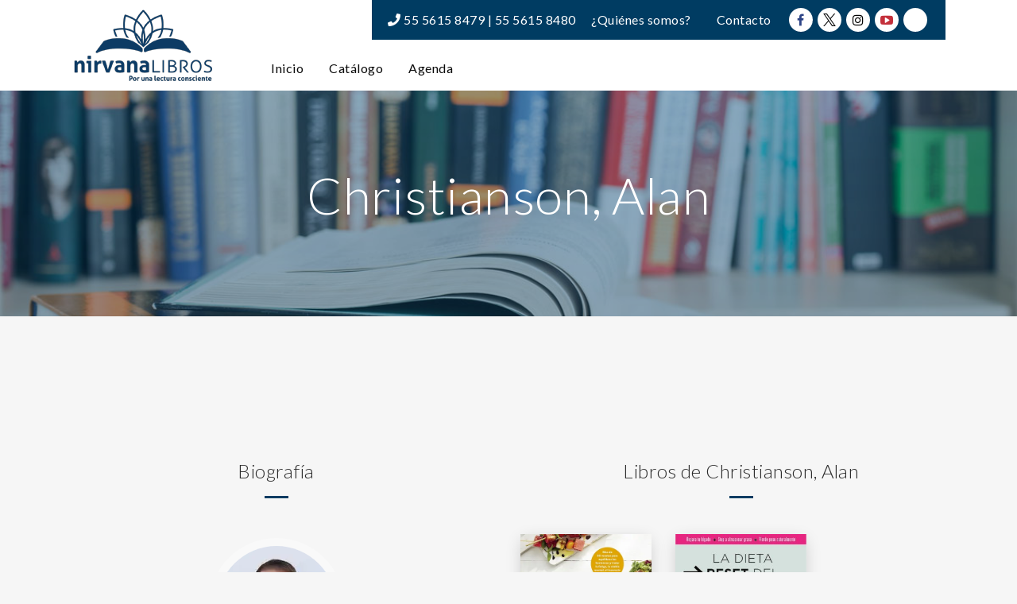

--- FILE ---
content_type: text/javascript
request_url: https://nirvana-1ee73.kxcdn.com/wp-content/cache/wpo-minify/1764872938/assets/wpo-minify-footer-pustaka_shortcodes_scripts1642802172.min.js
body_size: 307
content:

(function($){"use strict";$(document).ready(function(){$(document).on("click",".koo-alert-close",function(){$(this).parent().slideUp()});$(document).on("click",".koo-box-title",function(){$(this).siblings().slideToggle()});$(document).on("click",".nav-tab a",function(e){var target=$(this).attr("href");e.preventDefault();$(this).parents(".tabbed-popular-posts-widget").find(".tab").removeClass("active");$(this).siblings().removeClass("active");$(this).addClass("active");$(target).addClass("active")});if($(".koo-code-snippet").length){var s=document.createElement('script');s.setAttribute('src',"assets/js/google-code-prettify/prettify.js");document.body.appendChild(s)}});$(document).ready(function($){$(".koo-tabs").tabs({fx:{opacity:'toggle',duration:200}});$(".koo-toggle").each(function(){if($(this).attr('data-id')=='closed'){$(this).accordion({header:'.koo-toggle-title',collapsible:!0,active:!1})}else{$(this).accordion({header:'.koo-toggle-title',collapsible:!0})}});$(".koo-accordion").accordion({autoHeight:!1})})})(jQuery);




--- FILE ---
content_type: text/javascript
request_url: https://nirvana-1ee73.kxcdn.com/wp-content/cache/wpo-minify/1764872938/assets/wpo-minify-footer-lapilli-ui-styles1764872173.min.js
body_size: 16349
content:

(()=>{var e={242:(e,t)=>{var r;function n(e,t){var r=[],n=0;function a(e){return r.push(e),t}function o(){return r[n++]}return{tokenize:function(t){return t.replace(e,a)},detokenize:function(e){return e.replace(new RegExp("("+t+")","g"),o)}}}r=new function(){var e="`TMP`",t="`COMMENT`",r="[^\\u0020-\\u007e]",a="(?:[0-9]*\\.[0-9]+|[0-9]+)",o="direction\\s*:\\s*",i="['\"]?\\s*",c="(^|[^a-zA-Z])",s="\\/\\*\\!?\\s*@noflip\\s*\\*\\/",l="(?:(?:(?:\\\\[0-9a-f]{1,6})(?:\\r\\n|\\s)?)|\\\\[^\\r\\n\\f0-9a-f])",u="(?:[_a-z0-9-]|"+r+"|"+l+")",f=a+"(?:\\s*(?:em|ex|px|cm|mm|in|pt|pc|deg|rad|grad|ms|s|hz|khz|%)|-?(?:[_a-z]|"+r+"|"+l+")"+u+"*)?",p="((?:-?"+f+")|(?:inherit|auto))",d="(#?"+u+"+|(?:rgba?|hsla?)\\([ \\d.,%-]+\\))",h="(?:[!#$%&*-~]|"+r+"|"+l+")*?",g="(?![a-zA-Z])",m="(?!("+u+"|\\r?\\n|\\s|#|\\:|\\.|\\,|\\+|>|~|\\(|\\)|\\[|\\]|=|\\*=|~=|\\^=|'[^']*'|\"[^\"]*\"|"+t+")*?{)",y="(?!"+h+i+"\\))",v="(?="+h+i+"\\))",b="(\\s*(?:!important\\s*)?[;}])",w=/`TMP`/g,x=new RegExp("\\/\\*[^*]*\\*+([^\\/*][^*]*\\*+)*\\/","gi"),k=new RegExp("("+s+m+"[^;}]+;?)","gi"),O=new RegExp("("+s+"[^\\}]*?})","gi"),$=new RegExp("("+o+")ltr","gi"),S=new RegExp("("+o+")rtl","gi"),P=new RegExp(c+"(left)"+g+y+m,"gi"),j=new RegExp(c+"(right)"+g+y+m,"gi"),E=new RegExp(c+"(left)"+v,"gi"),C=new RegExp(c+"(right)"+v,"gi"),_=new RegExp(c+"(ltr)"+v,"gi"),A=new RegExp(c+"(rtl)"+v,"gi"),R=new RegExp(c+"([ns]?)e-resize","gi"),T=new RegExp(c+"([ns]?)w-resize","gi"),z=new RegExp("((?:margin|padding|border-width)\\s*:\\s*)"+p+"(\\s+)"+p+"(\\s+)"+p+"(\\s+)"+p+b,"gi"),M=new RegExp("((?:-color|border-style)\\s*:\\s*)"+d+"(\\s+)"+d+"(\\s+)"+d+"(\\s+)"+d+b,"gi"),I=new RegExp("(background(?:-position)?\\s*:\\s*(?:[^:;}\\s]+\\s+)*?)("+f+")","gi"),F=new RegExp("(background-position-x\\s*:\\s*)(-?"+a+"%)","gi"),D=new RegExp("(border-radius\\s*:\\s*)"+p+"(?:(?:\\s+"+p+")(?:\\s+"+p+")?(?:\\s+"+p+")?)?(?:(?:(?:\\s*\\/\\s*)"+p+")(?:\\s+"+p+")?(?:\\s+"+p+")?(?:\\s+"+p+")?)?"+b,"gi"),N=new RegExp("(box-shadow\\s*:\\s*(?:inset\\s*)?)"+p,"gi"),L=new RegExp("(text-shadow\\s*:\\s*)"+p+"(\\s*)"+d,"gi"),U=new RegExp("(text-shadow\\s*:\\s*)"+d+"(\\s*)"+p,"gi"),H=new RegExp("(text-shadow\\s*:\\s*)"+p,"gi"),W=new RegExp("(transform\\s*:[^;}]*)(translateX\\s*\\(\\s*)"+p+"(\\s*\\))","gi"),B=new RegExp("(transform\\s*:[^;}]*)(translate\\s*\\(\\s*)"+p+"((?:\\s*,\\s*"+p+"){0,2}\\s*\\))","gi");function G(e,t,r){var n,a;return"%"===r.slice(-1)&&(-1!==(n=r.indexOf("."))?(a=r.length-n-2,r=(r=100-parseFloat(r)).toFixed(a)+"%"):r=100-parseFloat(r)+"%"),t+r}function q(e){switch(e.length){case 4:e=[e[1],e[0],e[3],e[2]];break;case 3:e=[e[1],e[0],e[1],e[2]];break;case 2:e=[e[1],e[0]];break;case 1:e=[e[0]]}return e.join(" ")}function V(e,t){var r=[].slice.call(arguments),n=r.slice(2,6).filter((function(e){return e})),a=r.slice(6,10).filter((function(e){return e})),o=r[10]||"";return t+(a.length?q(n)+" / "+q(a):q(n))+o}function X(e){return 0===parseFloat(e)?e:"-"===e[0]?e.slice(1):"-"+e}function Y(e,t,r){return t+X(r)}function Z(e,t,r,n,a){return t+r+X(n)+a}function K(e,t,r,n,a){return t+r+n+X(a)}return{transform:function(r,a){var o=new n(k,"`NOFLIP_SINGLE`"),i=new n(O,"`NOFLIP_CLASS`"),c=new n(x,t);return r=c.tokenize(i.tokenize(o.tokenize(r.replace("`","%60")))),a.transformDirInUrl&&(r=r.replace(_,"$1"+e).replace(A,"$1ltr").replace(w,"rtl")),a.transformEdgeInUrl&&(r=r.replace(E,"$1"+e).replace(C,"$1left").replace(w,"right")),r=r.replace($,"$1"+e).replace(S,"$1ltr").replace(w,"rtl").replace(P,"$1"+e).replace(j,"$1left").replace(w,"right").replace(R,"$1$2"+e).replace(T,"$1$2e-resize").replace(w,"w-resize").replace(D,V).replace(N,Y).replace(L,K).replace(U,K).replace(H,Y).replace(W,Z).replace(B,Z).replace(z,"$1$2$3$8$5$6$7$4$9").replace(M,"$1$2$3$8$5$6$7$4$9").replace(I,G).replace(F,G),o.detokenize(i.detokenize(c.detokenize(r)))}}},e.exports?t.transform=function(e,t,n){var a;return"object"==typeof t?a=t:(a={},"boolean"==typeof t&&(a.transformDirInUrl=t),"boolean"==typeof n&&(a.transformEdgeInUrl=n)),r.transform(e,a)}:"undefined"!=typeof window&&(window.cssjanus=r)},146:(e,t,r)=>{"use strict";var n=r(404),a={childContextTypes:!0,contextType:!0,contextTypes:!0,defaultProps:!0,displayName:!0,getDefaultProps:!0,getDerivedStateFromError:!0,getDerivedStateFromProps:!0,mixins:!0,propTypes:!0,type:!0},o={name:!0,length:!0,prototype:!0,caller:!0,callee:!0,arguments:!0,arity:!0},i={$$typeof:!0,compare:!0,defaultProps:!0,displayName:!0,propTypes:!0,type:!0},c={};function s(e){return n.isMemo(e)?i:c[e.$$typeof]||a}c[n.ForwardRef]={$$typeof:!0,render:!0,defaultProps:!0,displayName:!0,propTypes:!0},c[n.Memo]=i;var l=Object.defineProperty,u=Object.getOwnPropertyNames,f=Object.getOwnPropertySymbols,p=Object.getOwnPropertyDescriptor,d=Object.getPrototypeOf,h=Object.prototype;e.exports=function e(t,r,n){if("string"!=typeof r){if(h){var a=d(r);a&&a!==h&&e(t,a,n)}var i=u(r);f&&(i=i.concat(f(r)));for(var c=s(t),g=s(r),m=0;m<i.length;++m){var y=i[m];if(!(o[y]||n&&n[y]||g&&g[y]||c&&c[y])){var v=p(r,y);try{l(t,y,v)}catch(e){}}}}return t}},72:(e,t)=>{"use strict";var r="function"==typeof Symbol&&Symbol.for,n=r?Symbol.for("react.element"):60103,a=r?Symbol.for("react.portal"):60106,o=r?Symbol.for("react.fragment"):60107,i=r?Symbol.for("react.strict_mode"):60108,c=r?Symbol.for("react.profiler"):60114,s=r?Symbol.for("react.provider"):60109,l=r?Symbol.for("react.context"):60110,u=r?Symbol.for("react.async_mode"):60111,f=r?Symbol.for("react.concurrent_mode"):60111,p=r?Symbol.for("react.forward_ref"):60112,d=r?Symbol.for("react.suspense"):60113,h=r?Symbol.for("react.suspense_list"):60120,g=r?Symbol.for("react.memo"):60115,m=r?Symbol.for("react.lazy"):60116,y=r?Symbol.for("react.block"):60121,v=r?Symbol.for("react.fundamental"):60117,b=r?Symbol.for("react.responder"):60118,w=r?Symbol.for("react.scope"):60119;function x(e){if("object"==typeof e&&null!==e){var t=e.$$typeof;switch(t){case n:switch(e=e.type){case u:case f:case o:case c:case i:case d:return e;default:switch(e=e&&e.$$typeof){case l:case p:case m:case g:case s:return e;default:return t}}case a:return t}}}function k(e){return x(e)===f}t.AsyncMode=u,t.ConcurrentMode=f,t.ContextConsumer=l,t.ContextProvider=s,t.Element=n,t.ForwardRef=p,t.Fragment=o,t.Lazy=m,t.Memo=g,t.Portal=a,t.Profiler=c,t.StrictMode=i,t.Suspense=d,t.isAsyncMode=function(e){return k(e)||x(e)===u},t.isConcurrentMode=k,t.isContextConsumer=function(e){return x(e)===l},t.isContextProvider=function(e){return x(e)===s},t.isElement=function(e){return"object"==typeof e&&null!==e&&e.$$typeof===n},t.isForwardRef=function(e){return x(e)===p},t.isFragment=function(e){return x(e)===o},t.isLazy=function(e){return x(e)===m},t.isMemo=function(e){return x(e)===g},t.isPortal=function(e){return x(e)===a},t.isProfiler=function(e){return x(e)===c},t.isStrictMode=function(e){return x(e)===i},t.isSuspense=function(e){return x(e)===d},t.isValidElementType=function(e){return"string"==typeof e||"function"==typeof e||e===o||e===f||e===c||e===i||e===d||e===h||"object"==typeof e&&null!==e&&(e.$$typeof===m||e.$$typeof===g||e.$$typeof===s||e.$$typeof===l||e.$$typeof===p||e.$$typeof===v||e.$$typeof===b||e.$$typeof===w||e.$$typeof===y)},t.typeOf=x},404:(e,t,r)=>{"use strict";e.exports=r(72)}},t={};function r(n){var a=t[n];if(void 0!==a)return a.exports;var o=t[n]={exports:{}};return e[n](o,o.exports,r),o.exports}r.n=e=>{var t=e&&e.__esModule?()=>e.default:()=>e;return r.d(t,{a:t}),t},r.d=(e,t)=>{for(var n in t)r.o(t,n)&&!r.o(e,n)&&Object.defineProperty(e,n,{enumerable:!0,get:t[n]})},r.o=(e,t)=>Object.prototype.hasOwnProperty.call(e,t),r.r=e=>{"undefined"!=typeof Symbol&&Symbol.toStringTag&&Object.defineProperty(e,Symbol.toStringTag,{value:"Module"}),Object.defineProperty(e,"__esModule",{value:!0})};var n={};(()=>{"use strict";r.r(n),r.d(n,{StyledProvider:()=>ct,ThemeProvider:()=>et,alpha:()=>At,breakpointStylize:()=>Je,createGlows:()=>Ge,createShadows:()=>Be,createTheme:()=>Ze,css:()=>Se,decomposeColor:()=>Ct,defaultTheme:()=>Ke,defaultThemeOptions:()=>Ye,generateComponentClasses:()=>Ft,generateComponentSlotClasses:()=>Nt,hexToRgb:()=>Et,keyframes:()=>Pe,mergeComponentClasses:()=>Dt,recomposeColor:()=>_t,scaleDimension:()=>Rt,shouldForwardProp:()=>$t,styled:()=>Pt,useTheme:()=>Lt,useThemeTranslations:()=>Ut});const e=window.React;var t=r.n(e),a=!!e.useInsertionEffect&&e.useInsertionEffect,o=a||function(e){return e()};a||e.useLayoutEffect;var i={animationIterationCount:1,aspectRatio:1,borderImageOutset:1,borderImageSlice:1,borderImageWidth:1,boxFlex:1,boxFlexGroup:1,boxOrdinalGroup:1,columnCount:1,columns:1,flex:1,flexGrow:1,flexPositive:1,flexShrink:1,flexNegative:1,flexOrder:1,gridRow:1,gridRowEnd:1,gridRowSpan:1,gridRowStart:1,gridColumn:1,gridColumnEnd:1,gridColumnSpan:1,gridColumnStart:1,msGridRow:1,msGridRowSpan:1,msGridColumn:1,msGridColumnSpan:1,fontWeight:1,lineHeight:1,opacity:1,order:1,orphans:1,tabSize:1,widows:1,zIndex:1,zoom:1,WebkitLineClamp:1,fillOpacity:1,floodOpacity:1,stopOpacity:1,strokeDasharray:1,strokeDashoffset:1,strokeMiterlimit:1,strokeOpacity:1,strokeWidth:1};function c(e){var t=Object.create(null);return function(r){return void 0===t[r]&&(t[r]=e(r)),t[r]}}var s=/[A-Z]|^ms/g,l=/_EMO_([^_]+?)_([^]*?)_EMO_/g,u=function(e){return 45===e.charCodeAt(1)},f=function(e){return null!=e&&"boolean"!=typeof e},p=c((function(e){return u(e)?e:e.replace(s,"-$&").toLowerCase()})),d=function(e,t){switch(e){case"animation":case"animationName":if("string"==typeof t)return t.replace(l,(function(e,t,r){return g={name:t,styles:r,next:g},t}))}return 1===i[e]||u(e)||"number"!=typeof t||0===t?t:t+"px"};function h(e,t,r){if(null==r)return"";if(void 0!==r.__emotion_styles)return r;switch(typeof r){case"boolean":return"";case"object":if(1===r.anim)return g={name:r.name,styles:r.styles,next:g},r.name;if(void 0!==r.styles){var n=r.next;if(void 0!==n)for(;void 0!==n;)g={name:n.name,styles:n.styles,next:g},n=n.next;return r.styles+";"}return function(e,t,r){var n="";if(Array.isArray(r))for(var a=0;a<r.length;a++)n+=h(e,t,r[a])+";";else for(var o in r){var i=r[o];if("object"!=typeof i)null!=t&&void 0!==t[i]?n+=o+"{"+t[i]+"}":f(i)&&(n+=p(o)+":"+d(o,i)+";");else if(!Array.isArray(i)||"string"!=typeof i[0]||null!=t&&void 0!==t[i[0]]){var c=h(e,t,i);switch(o){case"animation":case"animationName":n+=p(o)+":"+c+";";break;default:n+=o+"{"+c+"}"}}else for(var s=0;s<i.length;s++)f(i[s])&&(n+=p(o)+":"+d(o,i[s])+";")}return n}(e,t,r);case"function":if(void 0!==e){var a=g,o=r(e);return g=a,h(e,t,o)}}if(null==t)return r;var i=t[r];return void 0!==i?i:r}var g,m=/label:\s*([^\s;\n{]+)\s*(;|$)/g,y=function(e,t,r){if(1===e.length&&"object"==typeof e[0]&&null!==e[0]&&void 0!==e[0].styles)return e[0];var n=!0,a="";g=void 0;var o=e[0];null==o||void 0===o.raw?(n=!1,a+=h(r,t,o)):a+=o[0];for(var i=1;i<e.length;i++)a+=h(r,t,e[i]),n&&(a+=o[i]);m.lastIndex=0;for(var c,s="";null!==(c=m.exec(a));)s+="-"+c[1];var l=function(e){for(var t,r=0,n=0,a=e.length;a>=4;++n,a-=4)t=1540483477*(65535&(t=255&e.charCodeAt(n)|(255&e.charCodeAt(++n))<<8|(255&e.charCodeAt(++n))<<16|(255&e.charCodeAt(++n))<<24))+(59797*(t>>>16)<<16),r=1540483477*(65535&(t^=t>>>24))+(59797*(t>>>16)<<16)^1540483477*(65535&r)+(59797*(r>>>16)<<16);switch(a){case 3:r^=(255&e.charCodeAt(n+2))<<16;case 2:r^=(255&e.charCodeAt(n+1))<<8;case 1:r=1540483477*(65535&(r^=255&e.charCodeAt(n)))+(59797*(r>>>16)<<16)}return(((r=1540483477*(65535&(r^=r>>>13))+(59797*(r>>>16)<<16))^r>>>15)>>>0).toString(36)}(a)+s;return{name:l,styles:a,next:g}},v=function(){function e(e){var t=this;this._insertTag=function(e){var r;r=0===t.tags.length?t.insertionPoint?t.insertionPoint.nextSibling:t.prepend?t.container.firstChild:t.before:t.tags[t.tags.length-1].nextSibling,t.container.insertBefore(e,r),t.tags.push(e)},this.isSpeedy=void 0===e.speedy||e.speedy,this.tags=[],this.ctr=0,this.nonce=e.nonce,this.key=e.key,this.container=e.container,this.prepend=e.prepend,this.insertionPoint=e.insertionPoint,this.before=null}var t=e.prototype;return t.hydrate=function(e){e.forEach(this._insertTag)},t.insert=function(e){this.ctr%(this.isSpeedy?65e3:1)==0&&this._insertTag(function(e){var t=document.createElement("style");return t.setAttribute("data-emotion",e.key),void 0!==e.nonce&&t.setAttribute("nonce",e.nonce),t.appendChild(document.createTextNode("")),t.setAttribute("data-s",""),t}(this));var t=this.tags[this.tags.length-1];if(this.isSpeedy){var r=function(e){if(e.sheet)return e.sheet;for(var t=0;t<document.styleSheets.length;t++)if(document.styleSheets[t].ownerNode===e)return document.styleSheets[t]}(t);try{r.insertRule(e,r.cssRules.length)}catch(e){}}else t.appendChild(document.createTextNode(e));this.ctr++},t.flush=function(){this.tags.forEach((function(e){return e.parentNode&&e.parentNode.removeChild(e)})),this.tags=[],this.ctr=0},e}(),b=Math.abs,w=String.fromCharCode,x=Object.assign;function k(e,t){return 45^j(e,0)?(((t<<2^j(e,0))<<2^j(e,1))<<2^j(e,2))<<2^j(e,3):0}function O(e){return e.trim()}function $(e,t){return(e=t.exec(e))?e[0]:e}function S(e,t,r){return e.replace(t,r)}function P(e,t){return e.indexOf(t)}function j(e,t){return 0|e.charCodeAt(t)}function E(e,t,r){return e.slice(t,r)}function C(e){return e.length}function _(e){return e.length}function A(e,t){return t.push(e),e}function R(e,t){return e.map(t).join("")}var T=1,z=1,M=0,I=0,F=0,D="";function N(e,t,r,n,a,o,i){return{value:e,root:t,parent:r,type:n,props:a,children:o,line:T,column:z,length:i,return:""}}function L(e,t){return x(N("",null,null,"",null,null,0),e,{length:-e.length},t)}function U(){return F=I>0?j(D,--I):0,z--,10===F&&(z=1,T--),F}function H(){return F=I<M?j(D,I++):0,z++,10===F&&(z=1,T++),F}function W(){return j(D,I)}function B(){return I}function G(e,t){return E(D,e,t)}function q(e){switch(e){case 0:case 9:case 10:case 13:case 32:return 5;case 33:case 43:case 44:case 47:case 62:case 64:case 126:case 59:case 123:case 125:return 4;case 58:return 3;case 34:case 39:case 40:case 91:return 2;case 41:case 93:return 1}return 0}function V(e){return T=z=1,M=C(D=e),I=0,[]}function X(e){return D="",e}function Y(e){return O(G(I-1,J(91===e?e+2:40===e?e+1:e)))}function Z(e){for(;(F=W())&&F<33;)H();return q(e)>2||q(F)>3?"":" "}function K(e,t){for(;--t&&H()&&!(F<48||F>102||F>57&&F<65||F>70&&F<97););return G(e,B()+(t<6&&32==W()&&32==H()))}function J(e){for(;H();)switch(F){case e:return I;case 34:case 39:34!==e&&39!==e&&J(F);break;case 40:41===e&&J(e);break;case 92:H()}return I}function Q(e,t){for(;H()&&e+F!==57&&(e+F!==84||47!==W()););return"/*"+G(t,I-1)+"*"+w(47===e?e:H())}function ee(e){for(;!q(W());)H();return G(e,I)}var te="-ms-",re="-moz-",ne="-webkit-",ae="comm",oe="rule",ie="decl",ce="@import",se="@keyframes";function le(e,t){for(var r="",n=_(e),a=0;a<n;a++)r+=t(e[a],a,e,t)||"";return r}function ue(e,t,r,n){switch(e.type){case"@layer":if(e.children.length)break;case ce:case ie:return e.return=e.return||e.value;case ae:return"";case se:return e.return=e.value+"{"+le(e.children,n)+"}";case oe:e.value=e.props.join(",")}return C(r=le(e.children,n))?e.return=e.value+"{"+r+"}":""}function fe(e,t,r){switch(k(e,t)){case 5103:return ne+"print-"+e+e;case 5737:case 4201:case 3177:case 3433:case 1641:case 4457:case 2921:case 5572:case 6356:case 5844:case 3191:case 6645:case 3005:case 6391:case 5879:case 5623:case 6135:case 4599:case 4855:case 4215:case 6389:case 5109:case 5365:case 5621:case 3829:return ne+e+e;case 4789:return re+e+e;case 5349:case 4246:case 4810:case 6968:case 2756:return ne+e+re+e+te+e+e;case 5936:switch(j(e,t+11)){case 114:return ne+e+te+S(e,/[svh]\w+-[tblr]{2}/,"tb")+e;case 108:return ne+e+te+S(e,/[svh]\w+-[tblr]{2}/,"tb-rl")+e;case 45:return ne+e+te+S(e,/[svh]\w+-[tblr]{2}/,"lr")+e}case 6828:case 4268:case 2903:return ne+e+te+e+e;case 6165:return ne+e+te+"flex-"+e+e;case 5187:return ne+e+S(e,/(\w+).+(:[^]+)/,ne+"box-$1$2"+te+"flex-$1$2")+e;case 5443:return ne+e+te+"flex-item-"+S(e,/flex-|-self/g,"")+($(e,/flex-|baseline/)?"":te+"grid-row-"+S(e,/flex-|-self/g,""))+e;case 4675:return ne+e+te+"flex-line-pack"+S(e,/align-content|flex-|-self/g,"")+e;case 5548:return ne+e+te+S(e,"shrink","negative")+e;case 5292:return ne+e+te+S(e,"basis","preferred-size")+e;case 6060:return ne+"box-"+S(e,"-grow","")+ne+e+te+S(e,"grow","positive")+e;case 4554:return ne+S(e,/([^-])(transform)/g,"$1"+ne+"$2")+e;case 6187:return S(S(S(e,/(zoom-|grab)/,ne+"$1"),/(image-set)/,ne+"$1"),e,"")+e;case 5495:case 3959:return S(e,/(image-set\([^]*)/,ne+"$1$`$1");case 4968:return S(S(e,/(.+:)(flex-)?(.*)/,ne+"box-pack:$3"+te+"flex-pack:$3"),/s.+-b[^;]+/,"justify")+ne+e+e;case 4200:if(!$(e,/flex-|baseline/))return te+"grid-column-align"+E(e,t)+e;break;case 2592:case 3360:return te+S(e,"template-","")+e;case 4384:case 3616:return r&&r.some((function(e,r){return t=r,$(e.props,/grid-\w+-end/)}))?~P(e+(r=r[t].value),"span")?e:te+S(e,"-start","")+e+te+"grid-row-span:"+(~P(r,"span")?$(r,/\d+/):+$(r,/\d+/)-+$(e,/\d+/))+";":te+S(e,"-start","")+e;case 4896:case 4128:return r&&r.some((function(e){return $(e.props,/grid-\w+-start/)}))?e:te+S(S(e,"-end","-span"),"span ","")+e;case 4095:case 3583:case 4068:case 2532:return S(e,/(.+)-inline(.+)/,ne+"$1$2")+e;case 8116:case 7059:case 5753:case 5535:case 5445:case 5701:case 4933:case 4677:case 5533:case 5789:case 5021:case 4765:if(C(e)-1-t>6)switch(j(e,t+1)){case 109:if(45!==j(e,t+4))break;case 102:return S(e,/(.+:)(.+)-([^]+)/,"$1"+ne+"$2-$3$1"+re+(108==j(e,t+3)?"$3":"$2-$3"))+e;case 115:return~P(e,"stretch")?fe(S(e,"stretch","fill-available"),t,r)+e:e}break;case 5152:case 5920:return S(e,/(.+?):(\d+)(\s*\/\s*(span)?\s*(\d+))?(.*)/,(function(t,r,n,a,o,i,c){return te+r+":"+n+c+(a?te+r+"-span:"+(o?i:+i-+n)+c:"")+e}));case 4949:if(121===j(e,t+6))return S(e,":",":"+ne)+e;break;case 6444:switch(j(e,45===j(e,14)?18:11)){case 120:return S(e,/(.+:)([^;\s!]+)(;|(\s+)?!.+)?/,"$1"+ne+(45===j(e,14)?"inline-":"")+"box$3$1"+ne+"$2$3$1"+te+"$2box$3")+e;case 100:return S(e,":",":"+te)+e}break;case 5719:case 2647:case 2135:case 3927:case 2391:return S(e,"scroll-","scroll-snap-")+e}return e}function pe(e,t,r,n){if(e.length>-1&&!e.return)switch(e.type){case ie:return void(e.return=fe(e.value,e.length,r));case se:return le([L(e,{value:S(e.value,"@","@"+ne)})],n);case oe:if(e.length)return R(e.props,(function(t){switch($(t,/(::plac\w+|:read-\w+)/)){case":read-only":case":read-write":return le([L(e,{props:[S(t,/:(read-\w+)/,":"+re+"$1")]})],n);case"::placeholder":return le([L(e,{props:[S(t,/:(plac\w+)/,":"+ne+"input-$1")]}),L(e,{props:[S(t,/:(plac\w+)/,":"+re+"$1")]}),L(e,{props:[S(t,/:(plac\w+)/,te+"input-$1")]})],n)}return""}))}}function de(e){return X(he("",null,null,null,[""],e=V(e),0,[0],e))}function he(e,t,r,n,a,o,i,c,s){for(var l=0,u=0,f=i,p=0,d=0,h=0,g=1,m=1,y=1,v=0,b="",x=a,k=o,O=n,$=b;m;)switch(h=v,v=H()){case 40:if(108!=h&&58==j($,f-1)){-1!=P($+=S(Y(v),"&","&\f"),"&\f")&&(y=-1);break}case 34:case 39:case 91:$+=Y(v);break;case 9:case 10:case 13:case 32:$+=Z(h);break;case 92:$+=K(B()-1,7);continue;case 47:switch(W()){case 42:case 47:A(me(Q(H(),B()),t,r),s);break;default:$+="/"}break;case 123*g:c[l++]=C($)*y;case 125*g:case 59:case 0:switch(v){case 0:case 125:m=0;case 59+u:-1==y&&($=S($,/\f/g,"")),d>0&&C($)-f&&A(d>32?ye($+";",n,r,f-1):ye(S($," ","")+";",n,r,f-2),s);break;case 59:$+=";";default:if(A(O=ge($,t,r,l,u,a,c,b,x=[],k=[],f),o),123===v)if(0===u)he($,t,O,O,x,o,f,c,k);else switch(99===p&&110===j($,3)?100:p){case 100:case 108:case 109:case 115:he(e,O,O,n&&A(ge(e,O,O,0,0,a,c,b,a,x=[],f),k),a,k,f,c,n?x:k);break;default:he($,O,O,O,[""],k,0,c,k)}}l=u=d=0,g=y=1,b=$="",f=i;break;case 58:f=1+C($),d=h;default:if(g<1)if(123==v)--g;else if(125==v&&0==g++&&125==U())continue;switch($+=w(v),v*g){case 38:y=u>0?1:($+="\f",-1);break;case 44:c[l++]=(C($)-1)*y,y=1;break;case 64:45===W()&&($+=Y(H())),p=W(),u=f=C(b=$+=ee(B())),v++;break;case 45:45===h&&2==C($)&&(g=0)}}return o}function ge(e,t,r,n,a,o,i,c,s,l,u){for(var f=a-1,p=0===a?o:[""],d=_(p),h=0,g=0,m=0;h<n;++h)for(var y=0,v=E(e,f+1,f=b(g=i[h])),w=e;y<d;++y)(w=O(g>0?p[y]+" "+v:S(v,/&\f/g,p[y])))&&(s[m++]=w);return N(e,t,r,0===a?oe:c,s,l,u)}function me(e,t,r){return N(e,t,r,ae,w(F),E(e,2,-2),0)}function ye(e,t,r,n){return N(e,t,r,ie,E(e,0,n),E(e,n+1,-1),n)}var ve=function(e,t,r){for(var n=0,a=0;n=a,a=W(),38===n&&12===a&&(t[r]=1),!q(a);)H();return G(e,I)},be=new WeakMap,we=function(e){if("rule"===e.type&&e.parent&&!(e.length<1)){for(var t=e.value,r=e.parent,n=e.column===r.column&&e.line===r.line;"rule"!==r.type;)if(!(r=r.parent))return;if((1!==e.props.length||58===t.charCodeAt(0)||be.get(r))&&!n){be.set(e,!0);for(var a=[],o=function(e,t){return X(function(e,t){var r=-1,n=44;do{switch(q(n)){case 0:38===n&&12===W()&&(t[r]=1),e[r]+=ve(I-1,t,r);break;case 2:e[r]+=Y(n);break;case 4:if(44===n){e[++r]=58===W()?"&\f":"",t[r]=e[r].length;break}default:e[r]+=w(n)}}while(n=H());return e}(V(e),t))}(t,a),i=r.props,c=0,s=0;c<o.length;c++)for(var l=0;l<i.length;l++,s++)e.props[s]=a[c]?o[c].replace(/&\f/g,i[l]):i[l]+" "+o[c]}}},xe=function(e){if("decl"===e.type){var t=e.value;108===t.charCodeAt(0)&&98===t.charCodeAt(2)&&(e.return="",e.value="")}};function ke(e,t){switch(k(e,t)){case 5103:return ne+"print-"+e+e;case 5737:case 4201:case 3177:case 3433:case 1641:case 4457:case 2921:case 5572:case 6356:case 5844:case 3191:case 6645:case 3005:case 6391:case 5879:case 5623:case 6135:case 4599:case 4855:case 4215:case 6389:case 5109:case 5365:case 5621:case 3829:return ne+e+e;case 5349:case 4246:case 4810:case 6968:case 2756:return ne+e+re+e+te+e+e;case 6828:case 4268:return ne+e+te+e+e;case 6165:return ne+e+te+"flex-"+e+e;case 5187:return ne+e+S(e,/(\w+).+(:[^]+)/,ne+"box-$1$2"+te+"flex-$1$2")+e;case 5443:return ne+e+te+"flex-item-"+S(e,/flex-|-self/,"")+e;case 4675:return ne+e+te+"flex-line-pack"+S(e,/align-content|flex-|-self/,"")+e;case 5548:return ne+e+te+S(e,"shrink","negative")+e;case 5292:return ne+e+te+S(e,"basis","preferred-size")+e;case 6060:return ne+"box-"+S(e,"-grow","")+ne+e+te+S(e,"grow","positive")+e;case 4554:return ne+S(e,/([^-])(transform)/g,"$1"+ne+"$2")+e;case 6187:return S(S(S(e,/(zoom-|grab)/,ne+"$1"),/(image-set)/,ne+"$1"),e,"")+e;case 5495:case 3959:return S(e,/(image-set\([^]*)/,ne+"$1$`$1");case 4968:return S(S(e,/(.+:)(flex-)?(.*)/,ne+"box-pack:$3"+te+"flex-pack:$3"),/s.+-b[^;]+/,"justify")+ne+e+e;case 4095:case 3583:case 4068:case 2532:return S(e,/(.+)-inline(.+)/,ne+"$1$2")+e;case 8116:case 7059:case 5753:case 5535:case 5445:case 5701:case 4933:case 4677:case 5533:case 5789:case 5021:case 4765:if(C(e)-1-t>6)switch(j(e,t+1)){case 109:if(45!==j(e,t+4))break;case 102:return S(e,/(.+:)(.+)-([^]+)/,"$1"+ne+"$2-$3$1"+re+(108==j(e,t+3)?"$3":"$2-$3"))+e;case 115:return~P(e,"stretch")?ke(S(e,"stretch","fill-available"),t)+e:e}break;case 4949:if(115!==j(e,t+1))break;case 6444:switch(j(e,C(e)-3-(~P(e,"!important")&&10))){case 107:return S(e,":",":"+ne)+e;case 101:return S(e,/(.+:)([^;!]+)(;|!.+)?/,"$1"+ne+(45===j(e,14)?"inline-":"")+"box$3$1"+ne+"$2$3$1"+te+"$2box$3")+e}break;case 5936:switch(j(e,t+11)){case 114:return ne+e+te+S(e,/[svh]\w+-[tblr]{2}/,"tb")+e;case 108:return ne+e+te+S(e,/[svh]\w+-[tblr]{2}/,"tb-rl")+e;case 45:return ne+e+te+S(e,/[svh]\w+-[tblr]{2}/,"lr")+e}return ne+e+te+e+e}return e}var Oe=[function(e,t,r,n){if(e.length>-1&&!e.return)switch(e.type){case ie:e.return=ke(e.value,e.length);break;case se:return le([L(e,{value:S(e.value,"@","@"+ne)})],n);case oe:if(e.length)return R(e.props,(function(t){switch($(t,/(::plac\w+|:read-\w+)/)){case":read-only":case":read-write":return le([L(e,{props:[S(t,/:(read-\w+)/,":"+re+"$1")]})],n);case"::placeholder":return le([L(e,{props:[S(t,/:(plac\w+)/,":"+ne+"input-$1")]}),L(e,{props:[S(t,/:(plac\w+)/,":"+re+"$1")]}),L(e,{props:[S(t,/:(plac\w+)/,te+"input-$1")]})],n)}return""}))}}],$e=function(e){var t=e.key;if("css"===t){var r=document.querySelectorAll("style[data-emotion]:not([data-s])");Array.prototype.forEach.call(r,(function(e){-1!==e.getAttribute("data-emotion").indexOf(" ")&&(document.head.appendChild(e),e.setAttribute("data-s",""))}))}var n,a,o=e.stylisPlugins||Oe,i={},c=[];n=e.container||document.head,Array.prototype.forEach.call(document.querySelectorAll('style[data-emotion^="'+t+' "]'),(function(e){for(var t=e.getAttribute("data-emotion").split(" "),r=1;r<t.length;r++)i[t[r]]=!0;c.push(e)}));var s,l,u,f,p=[ue,(f=function(e){s.insert(e)},function(e){e.root||(e=e.return)&&f(e)})],d=(l=[we,xe].concat(o,p),u=_(l),function(e,t,r,n){for(var a="",o=0;o<u;o++)a+=l[o](e,t,r,n)||"";return a});a=function(e,t,r,n){s=r,le(de(e?e+"{"+t.styles+"}":t.styles),d),n&&(h.inserted[t.name]=!0)};var h={key:t,sheet:new v({key:t,container:n,nonce:e.nonce,speedy:e.speedy,prepend:e.prepend,insertionPoint:e.insertionPoint}),nonce:e.nonce,inserted:i,registered:{},insert:a};return h.sheet.hydrate(c),h};function Se(){for(var e=arguments.length,t=new Array(e),r=0;r<e;r++)t[r]=arguments[r];return y(t)}r(146);var Pe=function(){var e=Se.apply(void 0,arguments),t="animation-"+e.name;return{name:t,styles:"@keyframes "+t+"{"+e.styles+"}",anim:1,toString:function(){return"_EMO_"+this.name+"_"+this.styles+"_EMO_"}}};function je(){return je=Object.assign?Object.assign.bind():function(e){for(var t=1;t<arguments.length;t++){var r=arguments[t];for(var n in r)Object.prototype.hasOwnProperty.call(r,n)&&(e[n]=r[n])}return e},je.apply(this,arguments)}function Ee(e,t){if(null==e)return{};var r,n,a=function(e,t){if(null==e)return{};var r,n,a={},o=Object.keys(e);for(n=0;n<o.length;n++)r=o[n],t.indexOf(r)>=0||(a[r]=e[r]);return a}(e,t);if(Object.getOwnPropertySymbols){var o=Object.getOwnPropertySymbols(e);for(n=0;n<o.length;n++)r=o[n],t.indexOf(r)>=0||Object.prototype.propertyIsEnumerable.call(e,r)&&(a[r]=e[r])}return a}var Ce=function(e){var t=new WeakMap;return function(r){if(t.has(r))return t.get(r);var n=e(r);return t.set(r,n),n}},_e=e.createContext("undefined"!=typeof HTMLElement?$e({key:"css"}):null),Ae=_e.Provider,Re=e.createContext({}),Te=Ce((function(e){return Ce((function(t){return function(e,t){return"function"==typeof t?t(e):je({},e,t)}(e,t)}))})),ze=function(t){var r=e.useContext(Re);return t.theme!==r&&(r=Te(r)(t.theme)),e.createElement(Re.Provider,{value:r},t.children)};function Me(e){return Me="function"==typeof Symbol&&"symbol"==typeof Symbol.iterator?function(e){return typeof e}:function(e){return e&&"function"==typeof Symbol&&e.constructor===Symbol&&e!==Symbol.prototype?"symbol":typeof e},Me(e)}function Ie(e,t,r){return n=function(e,t){if("object"!=Me(e)||!e)return e;var r=e[Symbol.toPrimitive];if(void 0!==r){var n=r.call(e,"string");if("object"!=Me(n))return n;throw new TypeError("@@toPrimitive must return a primitive value.")}return String(e)}(t),(t="symbol"==Me(n)?n:String(n))in e?Object.defineProperty(e,t,{value:r,enumerable:!0,configurable:!0,writable:!0}):e[t]=r,e;var n}const Fe=window.lodash;var De=.2,Ne=.14,Le=.12,Ue=.12;function He(){var e=arguments.length>0&&void 0!==arguments[0]?arguments[0]:[0,0,0],t=arguments.length>1&&void 0!==arguments[1]?arguments[1]:["umbra","penumbra","ambient"],r=[];return t.includes("umbra")&&r.push("".concat(arguments.length<=2?void 0:arguments[2],"px ").concat(arguments.length<=3?void 0:arguments[3],"px ").concat(arguments.length<=4?void 0:arguments[4],"px ").concat(arguments.length<=5?void 0:arguments[5],"px rgba(").concat(e[0],",").concat(e[1],",").concat(e[2],",").concat(De,")")),t.includes("penumbra")&&r.push("".concat(arguments.length<=6?void 0:arguments[6],"px ").concat(arguments.length<=7?void 0:arguments[7],"px ").concat(arguments.length<=8?void 0:arguments[8],"px ").concat(arguments.length<=9?void 0:arguments[9],"px rgba(").concat(e[0],",").concat(e[1],",").concat(e[2],",").concat(Ne,")")),t.includes("ambient")&&r.push("".concat(arguments.length<=10?void 0:arguments[10],"px ").concat(arguments.length<=11?void 0:arguments[11],"px ").concat(arguments.length<=12?void 0:arguments[12],"px ").concat(arguments.length<=13?void 0:arguments[13],"px rgba(").concat(e[0],",").concat(e[1],",").concat(e[2],",").concat(Le,")")),r.join(",")}function We(){var e=arguments.length>0&&void 0!==arguments[0]?arguments[0]:[0,0,0];return"".concat(arguments.length<=1?void 0:arguments[1],"px ").concat(arguments.length<=2?void 0:arguments[2],"px ").concat(arguments.length<=3?void 0:arguments[3],"px ").concat(arguments.length<=4?void 0:arguments[4],"px rgba(").concat(e[0],",").concat(e[1],",").concat(e[2],",").concat(Ue,")")}function Be(e,t){return["none",He(e,t,0,2,1,-1,0,1,1,0,0,1,3,0),He(e,t,0,3,1,-2,0,2,2,0,0,1,5,0),He(e,t,0,3,3,-2,0,3,4,0,0,1,8,0),He(e,t,0,2,4,-1,0,4,5,0,0,1,10,0),He(e,t,0,3,5,-1,0,5,8,0,0,1,14,0),He(e,t,0,3,5,-1,0,6,10,0,0,1,18,0),He(e,t,0,4,5,-2,0,7,10,1,0,2,16,1),He(e,t,0,5,5,-3,0,8,10,1,0,3,14,2),He(e,t,0,5,6,-3,0,9,12,1,0,3,16,2),He(e,t,0,6,6,-3,0,10,14,1,0,4,18,3),He(e,t,0,6,7,-4,0,11,15,1,0,4,20,3),He(e,t,0,7,8,-4,0,12,17,2,0,5,22,4),He(e,t,0,7,8,-4,0,13,19,2,0,5,24,4),He(e,t,0,7,9,-4,0,14,21,2,0,5,26,4),He(e,t,0,8,9,-5,0,15,22,2,0,6,28,5),He(e,t,0,8,10,-5,0,16,24,2,0,6,30,5),He(e,t,0,8,11,-5,0,17,26,2,0,6,32,5),He(e,t,0,9,11,-5,0,18,28,2,0,7,34,6),He(e,t,0,9,12,-6,0,19,29,2,0,7,36,6),He(e,t,0,10,13,-6,0,20,31,3,0,8,38,7),He(e,t,0,10,13,-6,0,21,33,3,0,8,40,7),He(e,t,0,10,14,-6,0,22,35,3,0,8,42,7),He(e,t,0,11,14,-7,0,23,36,3,0,9,44,8),He(e,t,0,11,15,-7,0,24,38,3,0,9,46,8)]}function Ge(e){return["none",We(e,0,1,2,0),We(e,0,1,4,0),We(e,0,1,5,1),We(e,0,2,7,1),We(e,0,2,8,2),We(e,0,2,10,2),We(e,0,3,10,3),We(e,0,3,10,3),We(e,0,3,12,4),We(e,0,4,14,4),We(e,0,4,15,4),We(e,0,4,17,5),We(e,0,5,19,5),We(e,0,5,21,5),We(e,0,5,22,6),We(e,0,6,24,6),We(e,0,6,26,6),We(e,0,6,28,7),We(e,0,6,29,7),We(e,0,6,31,7),We(e,0,7,33,8),We(e,0,7,35,8),We(e,0,7,36,8),We(e,0,7,38,8)]}function qe(e,t){var r=Object.keys(e);if(Object.getOwnPropertySymbols){var n=Object.getOwnPropertySymbols(e);t&&(n=n.filter((function(t){return Object.getOwnPropertyDescriptor(e,t).enumerable}))),r.push.apply(r,n)}return r}function Ve(e){for(var t=1;t<arguments.length;t++){var r=null!=arguments[t]?arguments[t]:{};t%2?qe(Object(r),!0).forEach((function(t){Ie(e,t,r[t])})):Object.getOwnPropertyDescriptors?Object.defineProperties(e,Object.getOwnPropertyDescriptors(r)):qe(Object(r)).forEach((function(t){Object.defineProperty(e,t,Object.getOwnPropertyDescriptor(r,t))}))}return e}function Xe(e,t,r){r/=100;var n=t*Math.min(r,1-r)/100,a=function(t){var a=(t+e/30)%12,o=r-n*Math.max(Math.min(a-3,9-a,1),-1);return Math.round(255*o).toString(16).padStart(2,"0")};return"#".concat(a(0)).concat(a(8)).concat(a(4))}var Ye={mode:"light",breakpoints:{values:{xs:0,sm:600,md:900,lg:1200,xl:1536},unit:"px"},palette:{primary:{main:"#00779b",light:"#0094c4",contrastText:"#ffffff"},secondary:{main:"#a7ab06",light:"#d0d515",contrastText:"#ffffff"},warning:{main:"#e58a05",light:"#f8a429",contrastText:"#ffffff"},error:{main:"#c41d04",light:"#dd2105",contrastText:"#ffffff"},info:{main:"#0087b3",light:"#0094c4",contrastText:"#ffffff"},success:{main:"#94aa09",light:"#7f9208",contrastText:"#ffffff"},border:{primary:"#cbd5e1",secondary:"#d7e3e7"},action:{active:"rgba( 0, 0, 0, 0.5 )",hoverOpacity:.04,selected:"rgba( 48, 80, 124, 0.08 )",selectedOpacity:.08,disabled:"rgba(0, 0, 0, 0.26)",disabledBackground:"rgba(0, 0, 0, 0.12)",disabledOpacity:.38,focusOpacity:.12},background:{default:"#ffffff",dropdown:"#ffffff",paper:"#ffffff",backdrop:"rgba(29, 52, 70, 0.64)"},text:{primary:"rgba(0,0,0,0.87)",secondary:"rgba(0,0,0,0.6)"},grey:{50:Xe(208,18,97),100:Xe(208,18,95),200:Xe(208,18,90),300:Xe(208,18,80),400:Xe(208,18,70),500:Xe(208,18,60),600:Xe(208,18,50),700:Xe(208,18,40),800:Xe(208,18,30),900:Xe(208,18,20)}},shape:{borderRadius:"8px"},baseSpacing:8,fields:{borderRadius:"8px",borderColor:"#cbd5e1",padding:{sm:"5px 14px",md:"8.5px 15px",lg:"13px 18px",xl:"16.5px 20px"},fontFamily:"inherit",fontSize:"14px",background:"#ffffff",color:"#333333",focusedBorderColor:"#00779b",focusedBoxShadow:"none",placeholderColor:"rgba(30, 30, 30, 0.62)"},zIndex:{modal:1e5},typography:{fontFamily:"inherit",h1:{fontWeight:400,fontSize:"2.5rem",lineHeight:1.3},h2:{fontWeight:400,fontSize:"2rem",lineHeight:1.3},h3:{fontWeight:400,fontSize:"1.75rem",lineHeight:1.3},h4:{fontWeight:400,fontSize:"1.50rem",lineHeight:1.5},h5:{fontWeight:500,fontSize:"1.25rem",lineHeight:1.5},h6:{fontWeight:500,fontSize:"1rem",lineHeight:1.5},body:{fontWeight:400,fontSize:"1rem",lineHeight:1.5},body2:{fontWeight:400,fontSize:"0.875rem",lineHeight:1.5}},shadows:{primary:Be([24,53,62]),secondary:Be([145,191,227]),primaryGlow:Ge([24,53,62]),secondaryGlow:Ge([77,152,209])},components:{},translations:{},__lapilliUI:!0},Ze=function(e){var t,r=(0,Fe.merge)((0,Fe.cloneDeep)(Ye),e),n=null!==(t=r.baseSpacing)&&void 0!==t?t:4,a=r.breakpoints,o=Ve(Ve({},a),{},{up:function(e){return"@media (min-width:".concat(a.values[e]).concat(a.unit,")")},stylize:function(e){function t(_x,t){return e.apply(this,arguments)}return t.toString=function(){return e.toString()},t}((function(e,t){return e instanceof Object?Object.keys(e).reduce((function(r,n){return-1!==Object.keys(o.values).indexOf(n)?r[o.up(n)]=t(e[n],n):r[n]=e[n],r}),{}):t(e)})),isBreakpoint:function(e){return"string"==typeof e&&e in a.values}});return Ve(Ve({},r),{},{breakpoints:o,spacing:function(e){return"string"==typeof e?e:"".concat(n*e,"px")},color:function(e){return function(e,t){if(!t||"string"!=typeof t)return null;var r=function(e,t){return e&&e[t]?e[t]:null};if(e&&"vars"in e&&(!(arguments.length>2&&void 0!==arguments[2])||arguments[2])){var n="vars.".concat(t).split(".").reduce(r,e);if(null!=n)return n}return t.split(".").reduce(r,e)}(r.palette,e)}})},Ke=Ze(Ye),Je=function(e,t,r){if(t instanceof Object){var n=e.breakpoints;return Object.keys(t).reduce((function(e,a){return-1!==Object.keys(n.values).indexOf(a)?e[n.up(a)]=r(t[a],a):e[a]=t[a],e}),{})}return r(t)},Qe=["theme","children"];function et(r){var n=r.theme,a=void 0===n?Ye:n,o=r.children,i=Ee(r,Qe),c=(0,e.useMemo)((function(){return Ze(a)}),[a]);return t().createElement(ze,je({theme:c},i),o)}var tt=r(242),rt=r.n(tt);function nt(e,t,r){switch(e.type){case ce:case ie:case ae:return e.return=e.return||e.value;case oe:e.value=Array.isArray(e.props)?e.props.join(","):e.props,Array.isArray(e.children)&&e.children.forEach((function(e){e.type===ae&&(e.children=e.value)}))}var n=le(Array.prototype.concat(e.children),nt);return C(n)?e.return=e.value+"{"+n+"}":""}function at(e,t,r,n){if(e.type===se||"@supports"===e.type||e.type===oe&&(!e.parent||"@media"===e.parent.type||e.parent.type===oe)){var a=rt().transform(nt(e));e.children=a?de(a)[0].children:[],e.return=""}}Object.defineProperty(at,"name",{value:"stylisRTLPlugin"});const ot=at;var it=Ce((function(e){var t=e.container,r="rtl"===e.direction;return $e({key:"lapilli-ui"+(r?"-rtl":""),container:t,stylisPlugins:r?[pe,ot]:void 0})}));function ct(e){var r=e.document,n=e.direction,a=e.children,o="undefined"!=typeof document?document:void 0,i=null!=r?r:o,c=it({container:null==i?void 0:i.head,direction:null!=n?n:"rtl"===(null==i?void 0:i.dir)?"rtl":"ltr"});return t().createElement(Ae,{value:c},a)}function st(e,t){(null==t||t>e.length)&&(t=e.length);for(var r=0,n=new Array(t);r<t;r++)n[r]=e[r];return n}function lt(e){return function(e){if(Array.isArray(e))return st(e)}(e)||function(e){if("undefined"!=typeof Symbol&&null!=e[Symbol.iterator]||null!=e["@@iterator"])return Array.from(e)}(e)||function(e,t){if(e){if("string"==typeof e)return st(e,t);var r=Object.prototype.toString.call(e).slice(8,-1);return"Object"===r&&e.constructor&&(r=e.constructor.name),"Map"===r||"Set"===r?Array.from(e):"Arguments"===r||/^(?:Ui|I)nt(?:8|16|32)(?:Clamped)?Array$/.test(r)?st(e,t):void 0}}(e)||function(){throw new TypeError("Invalid attempt to spread non-iterable instance.\nIn order to be iterable, non-array objects must have a [Symbol.iterator]() method.")}()}var ut=/^((children|dangerouslySetInnerHTML|key|ref|autoFocus|defaultValue|defaultChecked|innerHTML|suppressContentEditableWarning|suppressHydrationWarning|valueLink|abbr|accept|acceptCharset|accessKey|action|allow|allowUserMedia|allowPaymentRequest|allowFullScreen|allowTransparency|alt|async|autoComplete|autoPlay|capture|cellPadding|cellSpacing|challenge|charSet|checked|cite|classID|className|cols|colSpan|content|contentEditable|contextMenu|controls|controlsList|coords|crossOrigin|data|dateTime|decoding|default|defer|dir|disabled|disablePictureInPicture|disableRemotePlayback|download|draggable|encType|enterKeyHint|form|formAction|formEncType|formMethod|formNoValidate|formTarget|frameBorder|headers|height|hidden|high|href|hrefLang|htmlFor|httpEquiv|id|inputMode|integrity|is|keyParams|keyType|kind|label|lang|list|loading|loop|low|marginHeight|marginWidth|max|maxLength|media|mediaGroup|method|min|minLength|multiple|muted|name|nonce|noValidate|open|optimum|pattern|placeholder|playsInline|poster|preload|profile|radioGroup|readOnly|referrerPolicy|rel|required|reversed|role|rows|rowSpan|sandbox|scope|scoped|scrolling|seamless|selected|shape|size|sizes|slot|span|spellCheck|src|srcDoc|srcLang|srcSet|start|step|style|summary|tabIndex|target|title|translate|type|useMap|value|width|wmode|wrap|about|datatype|inlist|prefix|property|resource|typeof|vocab|autoCapitalize|autoCorrect|autoSave|color|incremental|fallback|inert|itemProp|itemScope|itemType|itemID|itemRef|on|option|results|security|unselectable|accentHeight|accumulate|additive|alignmentBaseline|allowReorder|alphabetic|amplitude|arabicForm|ascent|attributeName|attributeType|autoReverse|azimuth|baseFrequency|baselineShift|baseProfile|bbox|begin|bias|by|calcMode|capHeight|clip|clipPathUnits|clipPath|clipRule|colorInterpolation|colorInterpolationFilters|colorProfile|colorRendering|contentScriptType|contentStyleType|cursor|cx|cy|d|decelerate|descent|diffuseConstant|direction|display|divisor|dominantBaseline|dur|dx|dy|edgeMode|elevation|enableBackground|end|exponent|externalResourcesRequired|fill|fillOpacity|fillRule|filter|filterRes|filterUnits|floodColor|floodOpacity|focusable|fontFamily|fontSize|fontSizeAdjust|fontStretch|fontStyle|fontVariant|fontWeight|format|from|fr|fx|fy|g1|g2|glyphName|glyphOrientationHorizontal|glyphOrientationVertical|glyphRef|gradientTransform|gradientUnits|hanging|horizAdvX|horizOriginX|ideographic|imageRendering|in|in2|intercept|k|k1|k2|k3|k4|kernelMatrix|kernelUnitLength|kerning|keyPoints|keySplines|keyTimes|lengthAdjust|letterSpacing|lightingColor|limitingConeAngle|local|markerEnd|markerMid|markerStart|markerHeight|markerUnits|markerWidth|mask|maskContentUnits|maskUnits|mathematical|mode|numOctaves|offset|opacity|operator|order|orient|orientation|origin|overflow|overlinePosition|overlineThickness|panose1|paintOrder|pathLength|patternContentUnits|patternTransform|patternUnits|pointerEvents|points|pointsAtX|pointsAtY|pointsAtZ|preserveAlpha|preserveAspectRatio|primitiveUnits|r|radius|refX|refY|renderingIntent|repeatCount|repeatDur|requiredExtensions|requiredFeatures|restart|result|rotate|rx|ry|scale|seed|shapeRendering|slope|spacing|specularConstant|specularExponent|speed|spreadMethod|startOffset|stdDeviation|stemh|stemv|stitchTiles|stopColor|stopOpacity|strikethroughPosition|strikethroughThickness|string|stroke|strokeDasharray|strokeDashoffset|strokeLinecap|strokeLinejoin|strokeMiterlimit|strokeOpacity|strokeWidth|surfaceScale|systemLanguage|tableValues|targetX|targetY|textAnchor|textDecoration|textRendering|textLength|to|transform|u1|u2|underlinePosition|underlineThickness|unicode|unicodeBidi|unicodeRange|unitsPerEm|vAlphabetic|vHanging|vIdeographic|vMathematical|values|vectorEffect|version|vertAdvY|vertOriginX|vertOriginY|viewBox|viewTarget|visibility|widths|wordSpacing|writingMode|x|xHeight|x1|x2|xChannelSelector|xlinkActuate|xlinkArcrole|xlinkHref|xlinkRole|xlinkShow|xlinkTitle|xlinkType|xmlBase|xmlns|xmlnsXlink|xmlLang|xmlSpace|y|y1|y2|yChannelSelector|z|zoomAndPan|for|class|autofocus)|(([Dd][Aa][Tt][Aa]|[Aa][Rr][Ii][Aa]|x)-.*))$/,ft=function(e,t,r){var n=e.key+"-"+t.name;!1===r&&void 0===e.registered[n]&&(e.registered[n]=t.styles)},pt=c((function(e){return ut.test(e)||111===e.charCodeAt(0)&&110===e.charCodeAt(1)&&e.charCodeAt(2)<91})),dt=function(e){return"theme"!==e},ht=function(e){return"string"==typeof e&&e.charCodeAt(0)>96?pt:dt},gt=function(e,t,r){var n;if(t){var a=t.shouldForwardProp;n=e.__emotion_forwardProp&&a?function(t){return e.__emotion_forwardProp(t)&&a(t)}:a}return"function"!=typeof n&&r&&(n=e.__emotion_forwardProp),n},mt=function(e){var t=e.cache,r=e.serialized,n=e.isStringTag;return ft(t,r,n),o((function(){return function(e,t,r){ft(e,t,r);var n=e.key+"-"+t.name;if(void 0===e.inserted[t.name]){var a=t;do{e.insert(t===a?"."+n:"",a,e.sheet,!0),a=a.next}while(void 0!==a)}}(t,r,n)})),null},yt=function t(r,n){var a,o,i=r.__emotion_real===r,c=i&&r.__emotion_base||r;void 0!==n&&(a=n.label,o=n.target);var s=gt(r,n,i),l=s||ht(c),u=!l("as");return function(){var f=arguments,p=i&&void 0!==r.__emotion_styles?r.__emotion_styles.slice(0):[];if(void 0!==a&&p.push("label:"+a+";"),null==f[0]||void 0===f[0].raw)p.push.apply(p,f);else{p.push(f[0][0]);for(var d=f.length,h=1;h<d;h++)p.push(f[h],f[0][h])}var g,m=(g=function(t,r,n){var a,i,f,d,h=u&&t.as||c,g="",m=[],v=t;if(null==t.theme){for(var b in v={},t)v[b]=t[b];v.theme=e.useContext(Re)}"string"==typeof t.className?(a=r.registered,i=m,f=t.className,d="",f.split(" ").forEach((function(e){void 0!==a[e]?i.push(a[e]+";"):d+=e+" "})),g=d):null!=t.className&&(g=t.className+" ");var w=y(p.concat(m),r.registered,v);g+=r.key+"-"+w.name,void 0!==o&&(g+=" "+o);var x=u&&void 0===s?ht(h):l,k={};for(var O in t)u&&"as"===O||x(O)&&(k[O]=t[O]);return k.className=g,k.ref=n,e.createElement(e.Fragment,null,e.createElement(mt,{cache:r,serialized:w,isStringTag:"string"==typeof h}),e.createElement(h,k))},(0,e.forwardRef)((function(t,r){var n=(0,e.useContext)(_e);return g(t,n,r)})));return m.displayName=void 0!==a?a:"Styled("+("string"==typeof c?c:c.displayName||c.name||"Component")+")",m.defaultProps=r.defaultProps,m.__emotion_real=m,m.__emotion_base=c,m.__emotion_styles=p,m.__emotion_forwardProp=s,Object.defineProperty(m,"toString",{value:function(){return"."+o}}),m.withComponent=function(e,r){return t(e,je({},n,r,{shouldForwardProp:gt(m,r,!0)})).apply(void 0,p)},m}},vt=["name","slot","shouldForwardProp"],bt=["theme"],wt=["theme"];function xt(e,t){var r=Object.keys(e);if(Object.getOwnPropertySymbols){var n=Object.getOwnPropertySymbols(e);t&&(n=n.filter((function(t){return Object.getOwnPropertyDescriptor(e,t).enumerable}))),r.push.apply(r,n)}return r}function kt(e){for(var t=1;t<arguments.length;t++){var r=null!=arguments[t]?arguments[t]:{};t%2?xt(Object(r),!0).forEach((function(t){Ie(e,t,r[t])})):Object.getOwnPropertyDescriptors?Object.defineProperties(e,Object.getOwnPropertyDescriptors(r)):xt(Object(r)).forEach((function(t){Object.defineProperty(e,t,Object.getOwnPropertyDescriptor(r,t))}))}return e}function Ot(e){var t=e.sx;if(!t)return null;var r=(0,Fe.isEmpty)(e.theme)?Ke:e.theme;return"function"==typeof t?t(r):(Me(t),t)}function $t(e){return!["ownerState","theme","sx","as"].includes(e)}var St=function(e,t){return e&&t?function(r){var n,a,o=(0,Fe.isEmpty)(r.theme)?Ke:r.theme,i=null!==(n=null===(a=o.components)||void 0===a||null===(a=a[e])||void 0===a||null===(a=a.styles)||void 0===a?void 0:a[t])&&void 0!==n?n:{};return"function"==typeof i?i(kt(kt({},r),{},{theme:o})):i}:function(){return{}}};const Pt=function(e){var t=arguments.length>1&&void 0!==arguments[1]?arguments[1]:{},r=t.name,n=t.slot,a=t.shouldForwardProp,o=Ee(t,vt),i=yt(e,kt(kt({shouldForwardProp:function(e){return a?$t(e)&&a(e):$t(e)},label:void 0},o),{},{target:"e83suct0"}));return function(e){for(var t=arguments.length,a=new Array(t>1?t-1:0),o=1;o<t;o++)a[o-1]=arguments[o];var c=[].concat(a,[Ot,St(r,n)]),s=e,l=c?c.map((function(e){return"function"==typeof e?function(t){var r=t.theme,n=Ee(t,bt);return e(kt({theme:(0,Fe.isEmpty)(r)?Ke:r},n))}:e})):[];return"object"===Me(e)?s=kt({raw:[].concat(lt(e.raw),["",""])},[].concat(lt(e),["",""])):"function"==typeof e&&(s=function(t){var r=t.theme,n=Ee(t,wt);return e(kt({theme:(0,Fe.isEmpty)(r)?Ke:r},n))}),i.apply(void 0,[s].concat(lt(l)))}};function jt(e){var t=arguments.length>1&&void 0!==arguments[1]?arguments[1]:0,r=arguments.length>2&&void 0!==arguments[2]?arguments[2]:1;return Math.min(Math.max(t,e),r)}function Et(e){e=e.slice(1);var t=new RegExp(".{1,".concat(e.length>=6?2:1,"}"),"g"),r=e.match(t);return r&&1===r[0].length&&(r=r.map((function(e){return e+e}))),r?"rgb".concat(4===r.length?"a":"","(").concat(r.map((function(e,t){return t<3?parseInt(e,16):Math.round(parseInt(e,16)/255*1e3)/1e3})).join(", "),")"):""}function Ct(e){var t,r,n,a;if("object"===Me(e))return e;if("#"===e.charAt(0))return Ct(Et(e));var o=e.indexOf("("),i=e.substring(0,o);if(-1===["rgb","rgba"].indexOf(i))throw"Unsupported ".concat(e," color.\nThe following formats are supported: #nnn, #nnnnnn, rgb(), rgba().");var c=e.substring(o+1,e.length-1).split(",").map((function(e){return parseFloat(e)}));return{red:null!==(t=c[0])&&void 0!==t?t:0,green:null!==(r=c[1])&&void 0!==r?r:0,blue:null!==(n=c[2])&&void 0!==n?n:0,alpha:jt("rgba"===i&&null!==(a=c[3])&&void 0!==a?a:1)}}function _t(e){var t=e.red,r=e.green,n=e.blue,a=e.alpha;return a<1?"rgba(".concat(t,", ").concat(r,", ").concat(n,", ").concat(a,")"):"rgb(".concat(t,", ").concat(r,", ").concat(n,")")}function At(e,t){var r=Ct(e);return r.alpha=jt(t),_t(r)}function Rt(e){var t=arguments.length>1&&void 0!==arguments[1]?arguments[1]:1;if(!e)return"0";"number"==typeof e&&(e=e.toString());var r=e.replace(/\s+/g," ").trim().split(" ").map((function(e){var r,n,a=e.match(/(\d*\.?\d*)([a-z]+)?/),o=0,i="px";return a&&(o=parseFloat(null!==(r=a[1])&&void 0!==r?r:0)*t,i=null!==(n=a[2])&&void 0!==n?n:"px"),o+i}));return r.join(" ")}function Tt(e,t){var r=Object.keys(e);if(Object.getOwnPropertySymbols){var n=Object.getOwnPropertySymbols(e);t&&(n=n.filter((function(t){return Object.getOwnPropertyDescriptor(e,t).enumerable}))),r.push.apply(r,n)}return r}var zt="lapilliUI",Mt=["active","checked","completed","disabled","error","expanded","focused","focusVisible","required","selected"],It=function(e,t){return e.startsWith("--")?"".concat(zt,"-").concat(t).concat(e):Mt.includes(e)?"".concat(zt,"--").concat(e):"".concat(zt,"-").concat(t,"__").concat(e)};function Ft(e,t){var r={};return Object.keys(t).forEach((function(n){r[n]=t[n].reduce((function(t,r){return r&&t.push(It(r,e)),t}),[]).join(" ")})),r}function Dt(e){for(var t=function(e){for(var t=1;t<arguments.length;t++){var r=null!=arguments[t]?arguments[t]:{};t%2?Tt(Object(r),!0).forEach((function(t){Ie(e,t,r[t])})):Object.getOwnPropertyDescriptors?Object.defineProperties(e,Object.getOwnPropertyDescriptors(r)):Tt(Object(r)).forEach((function(t){Object.defineProperty(e,t,Object.getOwnPropertyDescriptor(r,t))}))}return e}({},e),r=arguments.length,n=new Array(r>1?r-1:0),a=1;a<r;a++)n[a-1]=arguments[a];return n.forEach((function(e){e&&Object.keys(e).forEach((function(r){var n;t[r]=[null!==(n=t[r])&&void 0!==n&&n,e[r]].filter(Boolean).join(" ")}))})),t}function Nt(e,t){var r={};return t.forEach((function(t){r[t]=It(t,e)})),r}const Lt=function(){var t=e.useContext(Re);return function(e){return e&&"__lapilliUI"in e&&e.__lapilliUI}(t)?t:Ke};function Ut(){var e=Lt().translations;return{__:function(t){var r;return null!==(r=e[t])&&void 0!==r?r:t}}}})(),(window.lapilliUI=window.lapilliUI||{}).styles=n})();




--- FILE ---
content_type: text/javascript
request_url: https://nirvana-1ee73.kxcdn.com/wp-content/themes/nirvana/assets/js/main.min.js
body_size: 3353
content:
function initMobileMenu(){var a=$(".menu-main-wrapper .menu").length?$(".menu-main-wrapper .menu"):$(".menu-main-dropdown .menu"),b=$(".mobile-menu");b.append(a.clone());var c=b.find(".menu-item-has-children > a");c.each(function(){var a='<button class="open-sub"><i class="dripicons-chevron-down"></i></button>';$(this).append(a)}),b.find(".open-sub").on("click",function(a){a.preventDefault(),$(this).toggleClass("active"),$(this).parent().next().slideToggle()});var d=$(".mobile-menu-wrap .menu-user-wrap"),e=$(".mobile-menu-wrap .menu-user-avatar");e.on("click",function(){d.slideToggle(200)})}function initMegaMenu(){function a(){c(this)}function b(){d(this)}function c(a){var b=$(a).find(">.sub-menu"),c=b.innerWidth(),d=b.innerHeight(),g=$('<div class="hover-area"></div>'),h={paddingBottom:void 0!==$(a).data("pb")&&""!==$(a).data("pb")?parseInt($(a).data("pb")):0,paddingRight:void 0!==$(a).data("pr")&&""!==$(a).data("pr")?parseInt($(a).data("pr")):0,background:$(a).data("bg")};clearTimeout(e),f.addClass("mega-open"),m.css({backgroundImage:"url("+h.background+")",opacity:0}),f.css({width:i+c+h.paddingRight,height:d+40>j?d+40+h.paddingBottom:j+h.paddingBottom}),f.on("transitionend",function(){m.css("opacity",1)}),$(a).append(g),isRTL?$(a).find(".hover-area").css({right:i,top:-20,width:c+h.paddingRight,height:d+40>j?d+40+h.paddingBottom:j+h.paddingBottom}):$(a).find(".hover-area").css({left:i,top:-20,width:c+h.paddingRight,height:d+40>j?d+40+h.paddingBottom:j+h.paddingBottom}),$(a).addClass("sub-open"),k.addClass("sub-open")}function d(a){$(a).removeClass("sub-open"),f.css({height:j}),e=setTimeout(function(){f.css({width:i})},60),f.removeClass("mega-open"),k.removeClass("sub-open"),m.css("opacity",0),$(a).find(".hover-area").remove()}var e,f=$(".menu-main-wrapper"),g=f.find(".menu"),h=g.find(" > .mega-menu"),i=f.innerWidth(),j=f.innerHeight(),k=$(".menu-main-background"),l=$(".menu-main-overlay"),m=$(".sub-bg-container");k.width(i),isRTL?m.css("right",i+2):m.css("left",i+2),$(".hdr-widget--menu-main .menu-main-toggle").on("click",function(a){a.preventDefault(),$(this).hasClass("is-active")?($(this).removeClass("is-active"),f.removeClass("is-active"),l.removeClass("is-active")):($(this).addClass("is-active"),f.addClass("is-active"),l.addClass("is-active")),$(".mobile-menu-wrap").slideToggle()}),l.on("click",function(){l.removeClass("is-active"),$(".menu-main-toggle").removeClass("is-active"),f.removeClass("is-active")}),$(".hdr-widget--menu-main.open-onhover").hoverIntent(function(){var a=$(this).find(".menu-main-toggle");a.hasClass("is-active")||window.innerWidth>991&&(a.addClass("is-active"),f.addClass("is-active"),l.addClass("is-active"))},function(){$(this).find(".menu-main-toggle").removeClass("is-active"),f.removeClass("is-active"),l.removeClass("is-active")}),h.hover(a,b)}function authorIndexFilter(){var a=$(".author-index"),b=$(".browse-author-by-alphabet a");a.isotope({filter:"*",layoutMode:"fitRows",animationOptions:{duration:750,easing:"linear",queue:!1}}),b.click(function(c){var d=$(this).data("filter");return b.removeClass("current"),$(this).addClass("current"),a.isotope({filter:d}),c.preventDefault(),!1})}function initHeroCarousel(){var a=$(".hero-carousel-wrap"),b=a.data("style"),c=parseInt(a.data("duration")),d=a.data("fade"),e=$(".hero-carousel");switch(b){case"style-2":e.slick({lazyload:"ondemand",slidesToShow:1,infinite:!0,dots:!0,arrows:!0,autoplay:!0,prevArrow:'<button type="button" class="slick-prev"><i class="dripicons-chevron-left"></i></button>',nextArrow:'<button type="button" class="slick-next"><i class="dripicons-chevron-right"></i></button>',fade:d,autoplaySpeed:c});break;default:e.slick({lazyload:"ondemand",slidesToShow:1,centerPadding:"400px",centerMode:!0,infinite:!0,dots:!1,arrows:!1,autoplay:!0,autoplaySpeed:c,responsive:[{breakpoint:1700,settings:{centerPadding:"300px"}},{breakpoint:1600,settings:{centerPadding:"200px"}},{breakpoint:1300,settings:{centerPadding:"150px"}},{breakpoint:1024,settings:{centerPadding:"0"}}]})}}function initLookInside(){var a=$(".tokoo-look-inside"),b=a.find(".preview-zoom-in"),c=a.find(".preview-zoom-out"),d=a.find(".book-pages"),e=a.find(".look-inside-box"),f=a.find(".toggle-detail-tab"),g=a.find(".toggle-related-tab");$(".look-inside__close").on("click",function(){a.fadeOut()}),f.on("click",function(){e.toggleClass("tab-detail-active")}),g.on("click",function(){e.toggleClass("tab-related-active")}),b.on("click",function(a){a.preventDefault(),console.log("zoom in"),d.innerWidth()>1200||d.css({width:d.innerWidth()+100})}),c.on("click",function(a){a.preventDefault(),console.log("zoom out"),d.innerWidth()<600||d.css({width:d.innerWidth()-100})})}function initProductSearch(){var a=$(".product-search-input input");a.on("keyup",function(){""!==$(this).val()?$(this).addClass("dirty"):$(this).removeClass("dirty")})}function initTextGradient(a,b){$(".text-gradient").each(function(){var c=$(this),d=c.text().split(""),e=generateColor(a,b,d.length);c.empty(),$.each(d,function(a,b){c.append($('<span style="color:#'+e[a]+'">').text(b))})})}function initMasonryLayout(){$(".post-masonry").isotope({layoutMode:"masonry"}),$("html").hasClass("no-flexbox")&&$(".post-grid").isotope({layoutMode:"masonry"})}function initGoodies(){var a=new ScrollMagic.Controller;new ScrollMagic.Scene({triggerHook:0,triggerElement:".site-header",duration:"100%"}).setTween(TweenMax.to(".page-header-bg .bg",1,{y:"50%"})).addTo(a),new ScrollMagic.Scene({triggerHook:.4,triggerElement:".post__image",duration:"200%"}).setTween(TweenMax.to(".post__image .bg",1,{y:"50%"})).addTo(a);$(".post__share a").on("mouseenter",function(){$(this).addClass("animated").on("animationend",function(){$(this).removeClass("animated")})}),$(".see-back").on("click",function(){$(this).parents(".book-images").find(".book").toggleClass("back-view")})}function initMap(){$(".tokoo-map").each(function(){var a=$(this),b=parseFloat(a.data("lat")),c=parseFloat(a.data("lon")),d=a.data("marker-image"),e=a.siblings(".map-style").length?JSON.parse(a.siblings(".map-style").html()):[],f=parseInt(a.data("height")),g=a.data("title"),h=a.data("content"),i=a.data("zoom")?a.data("zoom"):13;a.height(f),a.gmap3({map:{options:{center:[b,c],zoom:i,mapTypeId:google.maps.MapTypeId.ROADMAP,mapTypeControl:!1,navigationControl:!0,scrollwheel:!1,streetViewControl:!1,styles:e}},marker:{latLng:[b,c],data:"<div class='tokoo-info-window'><h2>"+g+"</h2>"+h+"</div>",options:{icon:d},events:{click:function(a,b,c){var d=$(this).gmap3("get"),e=$(this).gmap3({get:{name:"infowindow"}});console.log(e),e?(e.open(d,a),e.setContent(c.data)):$(this).gmap3({infowindow:{anchor:a,options:{content:c.data}}})}}}})})}function initSocialShare(){$(".post__share").each(function(){var a=$(this).data("title"),b=$(this).data("text"),c=$(this).data("image"),d=$(this).data("url"),e=$(this).data("width"),f=$(this).data("height");$(this).find("a").ShareLink({title:a,text:b,image:c,url:d,width:e,height:f})})}function initFlexSlider(){$(".gallery-slider,.koo-image-slider").flexslider({animation:"slide",controlNav:!1,animationLoop:!1,prevText:'<i class="dripicons-chevron-left"></i>',nextText:'<i class="dripicons-chevron-right"></i>'})}function initCountdown(){$(".product-date-count-down").each(function(){var a=$(this).data("date");$(this).countdown(a,function(a){$(this).html(a.strftime('<div class="count-num"><span class="timer">%D</span><span class="label">'+pustaka_translate.days+'</span></div> <div class="count-num"><span class="timer">%H</span><span class="label">'+pustaka_translate.hr+'</span></div> <div class="count-num"><span class="timer">%M</span><span class="label">'+pustaka_translate.min+'</span></div> <div class="count-num"><span class="timer">%S</span><span class="label">'+pustaka_translate.sec+"</span></div>"))})})}function tokooAudioPlaylist(){var a=$(".music-cover-wrap"),b=(a.find(".play"),$(".product-overview").find("audio")[0]);a.length&&($(document).on("click",".music-cover .play",function(){b.paused?(b.play(),a.find(".music-cover").addClass("is-playing")):(b.pause(),a.find(".music-cover").removeClass("is-playing"))}),b.addEventListener("play",function(){a.find(".music-cover").addClass("is-playing")},!1),b.addEventListener("pause",function(){a.find(".music-cover").removeClass("is-playing")},!1))}function dealNavTab(){var a=$(".deal-tab-grid");a.on("click",".deal-tab-nav a",function(b){b.preventDefault();var c=$(this).attr("href");$(this).parent().siblings().removeClass("active"),$(this).parent().addClass("active"),a.find(".deal-tab-pane").removeClass("active"),$(c).addClass("active")})}function initStickyHeader(){var a=$(".site-header-wrap"),b=a.find(".site-header").innerHeight();a.hasClass("is-sticky")&&a.css({height:b+"px"})}$=jQuery;var isRTL=$("body").hasClass("rtl"),pustaka=pustaka_js_var;$(document).ready(function(){initStickyHeader(),initMobileMenu(),initHeroCarousel(),$("body").hasClass("rtl")||initTextGradient(pustaka.accent_color_1,pustaka.accent_color_2),initProductSearch(),initMasonryLayout(),initGoodies(),initMap(),initSocialShare(),initLookInside(),initCountdown(),dealNavTab();new LazyLoad({data_src:"original",class_loaded:"lazy-loaded",threshold:400});$(".see-gallery").hover(function(){$(".movie-case").addClass("is-open")},function(){$(".movie-case").removeClass("is-open")}),$(".see-inside").on("click",function(a){a.preventDefault(),$(".tokoo-look-inside").fadeIn()}),$(".venobox").venobox(),$(".open-login-popup").on("click",function(a){return!$("body").hasClass("woocommerce-account")&&($(".user-auth-box").fadeIn(),void a.preventDefault())}),$(".user-auth-box .woocommerce-error").length&&$(".open-login-popup").trigger("click"),$(".user-auth-box .tokoo-popup__close").on("click",function(){$(this).parents(".tokoo-popup").fadeOut()}),$(".author-area").stick_in_parent().on("sticky_kit:bottom",function(a){$(this).parent().css("position","static")}).on("sticky_kit:unbottom",function(a){$(this).parent().css("position","relative")}),$(".hdr-widget--menu-cart").on("click",function(a){a.stopPropagation(),$(".mobile-menu-wrap").is(":visible")&&($(".mobile-menu-wrap").hide(),$(".menu-main-overlay").removeClass("is-active"),$(".menu-main-toggle").removeClass("is-active"))}),$(".show_if_seller").find("input, select").attr("disabled","disabled"),$(document).on("change",".user-role input",function(a){a.preventDefault();var b=$(this).val();"seller"===b?($(".show_if_seller").find("input, select").removeAttr("disabled"),$(".show_if_seller").slideDown(),$(this).parents(".user-role").find("input[value=customer]").prop("checked",!1),$(this).prop("checked",!0),$(".tc_check_box").length>0&&$("button[name=register]").attr("disabled","disabled")):($(".show_if_seller").find("input, select").attr("disabled","disabled"),$(".show_if_seller").slideUp(),$(this).parents(".user-role").find("input[value=seller]").prop("checked",!1),$(this).prop("checked",!0),$(".tc_check_box").length>0&&$("button[name=register]").removeAttr("disabled"))})}),$(window).resize(function(){initStickyHeader()}),$(window).load(function(){initMegaMenu(),initMasonryLayout(),initFlexSlider(),authorIndexFilter(),tokooAudioPlaylist(),initStickyHeader()});